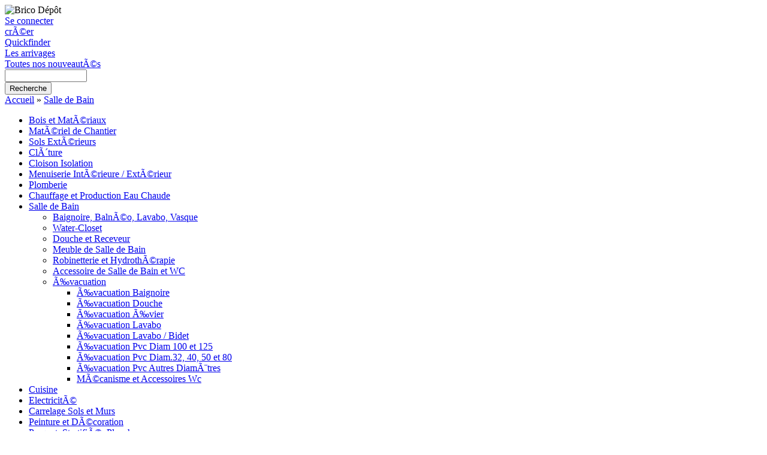

--- FILE ---
content_type: text/html; charset=utf-8
request_url: http://looforyoo.eu/taxonomie/term/1/5675/5727
body_size: 5255
content:
<!DOCTYPE html PUBLIC "-//W3C//DTD XHTML 1.0 Transitional//EN" "http://www.w3.org/TR/xhtml1/DTD/xhtml1-transitional.dtd">
<html xmlns="http://www.w3.org/1999/xhtml" xml:lang="fr" lang="fr">
  <head>
<title>Ã‰vacuation | </title>
  <meta http-equiv="Content-Type" content="text/html; charset=utf-8" />

      <!-- Additional IE/Win specific style sheet (Conditional Comments) -->
      <!--[if IE]>
      <style type="text/css" media="all">@import "/sites/all/modules/jstools/tabs/tabs-ie.css";</style>
      <![endif]-->
    
<link rel="alternate" type="application/rss+xml" title="" href="/taxonomy/term/5727/0/feed" />

<link rel="shortcut icon" href="/themes/bricodepot01/favicon.ico" type="image/x-icon" />
  <style type="text/css" media="all">@import "/modules/node/node.css";</style>
<style type="text/css" media="all">@import "/modules/system/defaults.css";</style>
<style type="text/css" media="all">@import "/modules/system/system.css";</style>
<style type="text/css" media="all">@import "/modules/user/user.css";</style>
<style type="text/css" media="all">@import "/sites/all/modules/cck/content.css";</style>
<style type="text/css" media="all">@import "/sites/all/modules/jstools/tabs/drupal-tabs.css";</style>
<style type="text/css" media="all">@import "/sites/all/modules/jstools/tabs/tabs.css";</style>
<style type="text/css" media="all">@import "/sites/all/modules/cck/fieldgroup.css";</style>
<style type="text/css" media="all">@import "/sites/all/modules/devel/devel.css";</style>
<style type="text/css" media="all">@import "/themes/bricodepot01/style.css";</style>
  <script type="text/javascript" src="/misc/jquery.js"></script>
<script type="text/javascript" src="/misc/drupal.js"></script>
<script type="text/javascript" src="/sites/all/modules/jquery_update/compat-1.0.js"></script>
<script type="text/javascript" src="/sites/all/modules/jstools/jstools.js"></script>
<script type="text/javascript" src="/sites/all/modules/jstools/tabs/jquery.tabs.pack.js"></script>
<script type="text/javascript" src="/sites/all/modules/jstools/jquery.history_remote.min.js"></script>
<script type="text/javascript" src="/sites/all/modules/jstools/tabs/tabs.js"></script>
<script type="text/javascript" src="/sites/all/modules/devel/devel.js"></script>
<script type="text/javascript" src="/sites/all/modules/jquery_update/collapse-fix.js"></script>
<script type="text/javascript">Drupal.extend({ settings: { "jstools": { "cleanurls": true, "basePath": "/" }, "tabs": { "slide": false, "fade": false, "speed": "slow", "auto_height": false } } });</script>

  <script type="text/javascript"> </script>
</head>

<body>
	
	<div id="mainbox2"><div id="mainboxinner">
		
		<div id="header">
			
			<div id="subheader2">
            	<div id="subheader2left">
            	                </div>
              	<div id="subheader2right">
                	<div id="subheader2righttop">
                    	<div id="subheader2righttopleft">
                          <img src="/themes/bricodepot01/images/headerambiance.jpg" alt="Brico D&eacute;p&ocirc;t" width="531" height="150" />                        </div>
                        <div id="subheader2righttopright">
						<div id="block-block-8" class="block block-block"><div class="block-inner">

  
  <div class="content">
    <div id="customlog">
<div id="customlogout"><div id="customlogoutinner">
<div id="loginbutton"><a href="//user">Se connecter</a></div>
<div id="registerbutton"><a href="index.php">crÃ©er</a></div>
</div></div>
</div>  </div>

</div></div> <!-- /block-inner, /block -->
                    	</div>
                  </div>
                    <div id="subheader2rightbottom">
							                            <div class="headernav1">
                            <div id="block-block-4" class="block block-block"><div class="block-inner">

  
  <div class="content">
    <a href="/quickfinder?filter0%5B%5D=5447&filter0%5B%5D=5448&filter0%5B%5D=5449&filter0%5B%5D=287">Quickfinder</a>  </div>

</div></div> <!-- /block-inner, /block -->
                            </div>
                                        
							                             <div class="headernav2">
                            <div id="block-block-6" class="block block-block"><div class="block-inner">

  
  <div class="content">
    <a href="/arrivages">Les arrivages</a>  </div>

</div></div> <!-- /block-inner, /block -->
                            </div>
                                                        
							                            <div class="headernav3">
                            <div id="block-block-7" class="block block-block"><div class="block-inner">

  
  <div class="content">
    <a href="/nouveautes">Toutes nos nouveautÃ©s</a>  </div>

</div></div> <!-- /block-inner, /block -->
                            </div>
                                                     
							                            <div class="headernav4">
                            <div id="block-search-0" class="block block-search"><div class="block-inner">

  <div class="searchbox">
    <form action="/search/node"  accept-charset="UTF-8" method="post" id="search-block-form">
<div><div class="container-inline"><div class="form-item">
 <input type="text" maxlength="128" name="search_block_form_keys" id="edit-search-block-form-keys"  size="15" value="" title="Entrez les termes que vous voulez rechercher." class="form-text" />
</div>
<input type="submit" name="op" id="edit-submit" value="Recherche"  class="form-submit" />
<input type="hidden" name="form_id" id="edit-search-block-form" value="search_block_form"  />
</div>
</div></form>
  </div>

</div></div> <!-- /block-inner, /block -->
                            </div>
                                                </div>
                </div>
			</div>
            
           
            
            <div id="subheader3">
						<div class="breadcrumb"><a href="/">Accueil</a> » <a href="/taxonomie/term/1/5675" title="Baignoire, BalnÃ©o, Lavabo, Vasque&lt;br /&gt;Water-Closet&lt;br /&gt;Douche et Receveur&lt;br /&gt;Meuble de Salle de Bain&lt;br /&gt;Robinetterie et HydrothÃ©rapie&lt;br /&gt;Accessoire de Salle de Bain et WC&lt;br /&gt;Ã‰vacuation&lt;br /&gt;">Salle de Bain</a></div>						</div>
		
		</div>
		
		<div id="middlebox">
		
        <div id="navigationbox"><div id="navigationboxinner">
				
				 				<div id="sidebar-left"><div id="sidebar-left-inner">
					<div id="block-menu-202" class="block block-menu"><div class="block-inner">

  <div class="prodnav">
    
<ul class="menu">
<li class="collapsed"><a href="/taxonomie/term/1/5447" title="MatÃ©riaux&lt;br /&gt;Ciment, BÃ©ton, Poudreux&lt;br /&gt;Charpente Couverture&lt;br /&gt;GouttiÃ¨re&lt;br /&gt;Assainissement&lt;br /&gt;">Bois et MatÃ©riaux</a></li>
<li class="collapsed"><a href="/taxonomie/term/1/5488" title="BÃ©tonniÃ¨re&lt;br /&gt;Ã‰chafaudage&lt;br /&gt;Petit MatÃ©riel de BÃ¢timent&lt;br /&gt;Brouette&lt;br /&gt;Ã‰chelle&lt;br /&gt;">MatÃ©riel de Chantier</a></li>
<li class="collapsed"><a href="/taxonomie/term/1/5494" title="Carrelage Sols ExtÃ©rieur&lt;br /&gt;Bois ExtÃ©rieur&lt;br /&gt;PavÃ©, Dalle BÃ©ton, Pierre&lt;br /&gt;">Sols ExtÃ©rieurs</a></li>
<li class="collapsed"><a href="/taxonomie/term/1/5510" title="Grillage&lt;br /&gt;ClÃ´ture Bois Traite Autoclave&lt;br /&gt;ClÃ´ture BÃ©ton&lt;br /&gt;ClÃ´ture Piscine&lt;br /&gt;Profil Pvc pour ClÃ´ture&lt;br /&gt;">ClÃ´ture</a></li>
<li class="collapsed"><a href="/taxonomie/term/1/5516" title="Cloison&lt;br /&gt;Isolation&lt;br /&gt;">Cloison Isolation</a></li>
<li class="collapsed"><a href="/taxonomie/term/1/5529" title="FenÃªtres Bois&lt;br /&gt;FenÃªtres PVC&lt;br /&gt;FenÃªtres Aluminium&lt;br /&gt;Volets&lt;br /&gt;Store Banne&lt;br /&gt;Moustiquaire&lt;br /&gt;Auvent Grille de dÃ©fense&lt;br /&gt;FenÃªtres de Toit&lt;br /&gt;Porte d&#039;entrÃ©e&lt;br /&gt;Porte de Service&lt;br /&gt;Portes de Garage&lt;br /&gt;Portails&lt;br /&gt;Portes IntÃ©rieures&lt;br /&gt;Escaliers&lt;br /&gt;">Menuiserie IntÃ©rieure / ExtÃ©rieur</a></li>
<li class="collapsed"><a href="/taxonomie/term/1/5593" title="P.E.R. Sanitaire&lt;br /&gt;Distribution de l&#039;eau&lt;br /&gt;Couronne et Raccord PolyÃ©thylÃ¨ne&lt;br /&gt;Traitement de L&#039;eau&lt;br /&gt;Raccordement Machine Ã  Laver&lt;br /&gt;Robinetterie de Batiment et Flexible&lt;br /&gt;Joint EtanchÃ©itÃ©&lt;br /&gt;Traitement et entretien Sanitaire&lt;br /&gt;">Plomberie</a></li>
<li class="collapsed"><a href="/taxonomie/term/1/5639" title="Chauffage Ã©lectrique d&#039;installation&lt;br /&gt;Chauffage Sanitaire d&#039;installation&lt;br /&gt;RÃ©gulation&lt;br /&gt;CheminÃ©e&lt;br /&gt;Chauffage d&#039;appoint&lt;br /&gt;Production Eau Chaude&lt;br /&gt;">Chauffage et Production Eau Chaude</a></li>
<li class="expanded"><a href="/taxonomie/term/1/5675" title="Baignoire, BalnÃ©o, Lavabo, Vasque&lt;br /&gt;Water-Closet&lt;br /&gt;Douche et Receveur&lt;br /&gt;Meuble de Salle de Bain&lt;br /&gt;Robinetterie et HydrothÃ©rapie&lt;br /&gt;Accessoire de Salle de Bain et WC&lt;br /&gt;Ã‰vacuation&lt;br /&gt;">Salle de Bain</a>
<ul class="menu">
<li class="collapsed"><a href="/taxonomie/term/1/5675/5676" title="Baignoire Droite&lt;br /&gt;Baignoire d&#039;angle et AsymÃ©trique&lt;br /&gt;Baignoire Balneo Droite&lt;br /&gt;Baignoire BalnÃ©o d&#039;angle et AsymÃ©trique&lt;br /&gt;Baignoire Douche&lt;br /&gt;Lavabo et Colonne&lt;br /&gt;Vasque&lt;br /&gt;">Baignoire, BalnÃ©o, Lavabo, Vasque</a></li>
<li class="collapsed"><a href="/taxonomie/term/1/5675/5684" title="Cuvette et RÃ©servoir&lt;br /&gt;Pack WC&lt;br /&gt;Wc Suspendu&lt;br /&gt;Broyeur Compact et Adaptable&lt;br /&gt;Wc Chimique&lt;br /&gt;Lave Mains&lt;br /&gt;">Water-Closet</a></li>
<li class="collapsed"><a href="/taxonomie/term/1/5675/5691" title="Receveur&lt;br /&gt;Concept A Carreler&lt;br /&gt;Acces d&#039;angle&lt;br /&gt;Porte Pivotante et Coulissante&lt;br /&gt;Paroi LatÃ©rale&lt;br /&gt;Fond de Douche&lt;br /&gt;Cabine IntÃ©grale&lt;br /&gt;Cabine Hydro massage&lt;br /&gt;Pare Douche&lt;br /&gt;">Douche et Receveur</a></li>
<li class="collapsed"><a href="/taxonomie/term/1/5675/5701" title="Meuble Traditionnel&lt;br /&gt;Meuble Rustique&lt;br /&gt;Meuble Basique&lt;br /&gt;Meuble Espagnol&lt;br /&gt;Meuble Tendance&lt;br /&gt;Meuble Moderne&lt;br /&gt;">Meuble de Salle de Bain</a></li>
<li class="collapsed"><a href="/taxonomie/term/1/5675/5708" title="HydrothÃ©rapie&lt;br /&gt;Robinetterie Lavabo Vasque&lt;br /&gt;Robinetterie Douche&lt;br /&gt;Robinetterie Bain Douche&lt;br /&gt;Robinetterie Lave Main&lt;br /&gt;Robinetterie Bidet&lt;br /&gt;Robinetterie RÃ©novation et PiÃ¨ces DÃ©tache&lt;br /&gt;">Robinetterie et HydrothÃ©rapie</a></li>
<li class="collapsed"><a href="/taxonomie/term/1/5675/5716" title="Abattant Wc&lt;br /&gt;Accessoire de MobilitÃ© RÃ©duite&lt;br /&gt;Accessoire de Salle de Bain&lt;br /&gt;Accessoire de WC&lt;br /&gt;Armoire de Toilette&lt;br /&gt;Miroir&lt;br /&gt;Poubelle et Coffre A Linge&lt;br /&gt;Rideau et Barre de Douche&lt;br /&gt;SÃ©choir&lt;br /&gt;Tapis Contour Caillebottis&lt;br /&gt;">Accessoire de Salle de Bain et WC</a></li>
<li class="expanded"><a href="/taxonomie/term/1/5675/5727" title="Ã‰vacuation Baignoire&lt;br /&gt;Ã‰vacuation Douche&lt;br /&gt;Ã‰vacuation Ã‰vier&lt;br /&gt;Ã‰vacuation Lavabo&lt;br /&gt;Ã‰vacuation Lavabo / Bidet&lt;br /&gt;Ã‰vacuation Pvc Diam 100 et 125&lt;br /&gt;Ã‰vacuation Pvc Diam.32, 40, 50 et 80&lt;br /&gt;Ã‰vacuation Pvc Autres DiamÃ¨tres&lt;br /&gt;MÃ©canisme et Accessoires Wc&lt;br /&gt;" class="active">Ã‰vacuation</a>
<ul class="menu">
<li class="leaf"><a href="/taxonomie/term/1/5675/5727/5728">Ã‰vacuation Baignoire</a></li>
<li class="leaf"><a href="/taxonomie/term/1/5675/5727/5729">Ã‰vacuation Douche</a></li>
<li class="leaf"><a href="/taxonomie/term/1/5675/5727/5730">Ã‰vacuation Ã‰vier</a></li>
<li class="leaf"><a href="/taxonomie/term/1/5675/5727/5731">Ã‰vacuation Lavabo</a></li>
<li class="leaf"><a href="/taxonomie/term/1/5675/5727/5732">Ã‰vacuation Lavabo / Bidet</a></li>
<li class="leaf"><a href="/taxonomie/term/1/5675/5727/5733">Ã‰vacuation Pvc Diam 100 et 125</a></li>
<li class="leaf"><a href="/taxonomie/term/1/5675/5727/5734">Ã‰vacuation Pvc Diam.32, 40, 50 et 80</a></li>
<li class="leaf"><a href="/taxonomie/term/1/5675/5727/5735">Ã‰vacuation Pvc Autres DiamÃ¨tres</a></li>
<li class="leaf"><a href="/taxonomie/term/1/5675/5727/5736">MÃ©canisme et Accessoires Wc</a></li>

</ul>
</li>

</ul>
</li>
<li class="collapsed"><a href="/taxonomie/term/1/5737" title="Installation Cuisine&lt;br /&gt;Evier Ã  Poser&lt;br /&gt;Evier Ã  encastrer&lt;br /&gt;Robinetterie Ã‰vier&lt;br /&gt;Poubelle, Bac Ã  Laver&lt;br /&gt;">Cuisine</a></li>
<li class="collapsed"><a href="/taxonomie/term/1/5765" title="CÃ¢ble et Fil&lt;br /&gt;Tableau et Protection Ã‰lectrique&lt;br /&gt;Boite de DÃ©rivation et Connexion&lt;br /&gt;Conduit et Fixation&lt;br /&gt;Appareillage&lt;br /&gt;Traitement de L&#039;air&lt;br /&gt;Climatisation - Ventilation&lt;br /&gt;Antenne et Connectique&lt;br /&gt;Eclairage&lt;br /&gt;Rallonge et Fiche&lt;br /&gt;Alarme et VidÃ©o surveillance&lt;br /&gt;Carillon, Portier, Motorisation&lt;br /&gt;Mesure et Communication&lt;br /&gt;Pile et Torche&lt;br /&gt;">ElectricitÃ©</a></li>
<li class="collapsed"><a href="/taxonomie/term/1/5841" title="Carrelage Sol Interieur&lt;br /&gt;Carrelage Sol Exterieur&lt;br /&gt;Carrelage Mural Sdb&lt;br /&gt;Carrelage Mural Cuisine&lt;br /&gt;Plaquette Murale&lt;br /&gt;Colle et Joint Carrelage&lt;br /&gt;Accessoire Carrelage&lt;br /&gt;">Carrelage Sols et Murs</a></li>
<li class="collapsed"><a href="/taxonomie/term/1/5880" title="PrÃ©paration Des Fonds IntÃ©rieurs&lt;br /&gt;Peinture IntÃ©rieure&lt;br /&gt;PrÃ©paration des Fonds ExtÃ©rieurs&lt;br /&gt;Peinture FaÃ§ade&lt;br /&gt;Produit pour Le Bois&lt;br /&gt;Peintures SpÃ©ciales&lt;br /&gt;RevÃªtement Mural et Accessoire DÃ©coratif&lt;br /&gt;Droguerie Produit d&#039;entretien&lt;br /&gt;Outillage de Peintre&lt;br /&gt;DÃ©coration&lt;br /&gt;">Peinture et DÃ©coration</a></li>
<li class="collapsed"><a href="/taxonomie/term/1/5965" title="Dalle de Plancher&lt;br /&gt;Moquette et PVC&lt;br /&gt;Plancher Bois Massif&lt;br /&gt;Revetement de Sol Stratifie&lt;br /&gt;Parquet&lt;br /&gt;Sous Couche Pose Revetement de Sol&lt;br /&gt;Plinthe Rvs&lt;br /&gt;Accessoire Pose RevÃªtement de sol&lt;br /&gt;">Parquet, StratifiÃ©, Plancher</a></li>
<li class="collapsed"><a href="/taxonomie/term/1/5977" title="Dalle de Plancher et Panneaux&lt;br /&gt;Lambris&lt;br /&gt;Tasseau Planche Poutre&lt;br /&gt;Moulure de Batiment&lt;br /&gt;Panneau Divers&lt;br /&gt;Panneau Predecoupes&lt;br /&gt;Verre Synthetique&lt;br /&gt;">Panneaux Lambris Bois de Finition</a></li>
<li class="collapsed"><a href="/taxonomie/term/1/6014" title="Concept Rack Atelier&lt;br /&gt;Ã‰tageres et Bacs&lt;br /&gt;Bacs et Coffre&lt;br /&gt;Placard et AmÃ©nagement de Placard&lt;br /&gt;Tablettes&lt;br /&gt;Divers&lt;br /&gt;">Rangements</a></li>
<li class="collapsed"><a href="/taxonomie/term/1/6057" title="Ã‰lectroportatif&lt;br /&gt;Outil de Batiment et Protection&lt;br /&gt;Soudure&lt;br /&gt;Outil Du Plombier&lt;br /&gt;Outillage A Main&lt;br /&gt;Gros Outillage&lt;br /&gt;Appareil de Nettoyage&lt;br /&gt;Forets&lt;br /&gt;Outils de coupe&lt;br /&gt;Disques et brosses&lt;br /&gt;Abrasifs&lt;br /&gt;Rangement Manutention&lt;br /&gt;Escabeaux / Multifonction&lt;br /&gt;Arrosage&lt;br /&gt;">Outillage</a></li>
<li class="collapsed"><a href="/taxonomie/term/1/6338" title="Clouterie / Visserie&lt;br /&gt;Fixation et Assemblage&lt;br /&gt;Quincaillerie de Batiment&lt;br /&gt;Serrurerie et SecuritÃ©&lt;br /&gt;Boite Aux Lettres&lt;br /&gt;Pietement et Roulement&lt;br /&gt;Corde Sangle Chaine Cable&lt;br /&gt;Quincaillerie Ameublement&lt;br /&gt;Poignee de Portes et Fenetre&lt;br /&gt;">Quincaillerie</a></li>

</ul>
  </div>

</div></div> <!-- /block-inner, /block -->
				</div></div>
				                
                                            <div class="adressblock">
                            <div id="block-block-11" class="block block-block"><div class="block-inner">

  
  <div class="content">
    <div class="adressbox">
<div class="adressboxinner">
<div class="adresstitle">OrlÃ©ans-Nord</div>
<div class="adressadress">
Centre Commercial Cap Saran<br />
TÃ©l. 02 38 79 06 06
</div>
<div class="adressopentitle">
Horaires dâ€™ouvertures
</div>
<div class="adressopentext">
Lundi Ã  vendredi  07:00 Ã  12:00 et 14:00 Ã  19:30<br />
Samedi  07:00 Ã  19:30
</div>
</div>
</div>
  </div>

</div></div> <!-- /block-inner, /block -->
                            </div>
                            						
		  </div></div>
        
			<div id="contentbox"><div id="contentboxinner"><div class="contentwrapper">
				
                <div class="ambiance"><div class="ambianceinner">
                <img src="//files/catambiance.jpg" width="710" height="240" alt="Ambiance" />
                </div></div>
                
                				<div id="content-header">				
										<h1>Ã‰vacuation</h1>
										
										
									</div>
				                
           </div><!--close contentwrapper-->
				
				<div id="content-area">

                
                                <div id="pmblockbox">
                				</div>
				</div>
			
			</div></div>
            
		</div>
        
    <div id="footerbox">
		
<div id="block-menu-665" class="block block-menu"><div class="block-inner">

  <div class="footerbox">
    
<ul class="menu">
<li class="leaf"><a href="/">Mentions lÃ©gales</a></li>
<li class="leaf"><a href="/">Copyright</a></li>
<li class="leaf"><a href="/">Conditions GÃ©nerales de Vente</a></li>
<li class="leaf"><a href="/">Politique de confidentialitÃ©</a></li>

</ul>
  </div>

</div></div> <!-- /block-inner, /block -->
		
	</div>
		
	</div></div>  
	
	
		
<script type='text/javascript'>
$('ul.menu li a').addClass('hirondelle');
$('a.hirondelle').ToolTip({	className: 'inputsTooltip', position: 'mouse',	delay: 200});
</script>
  </body>
</html>


